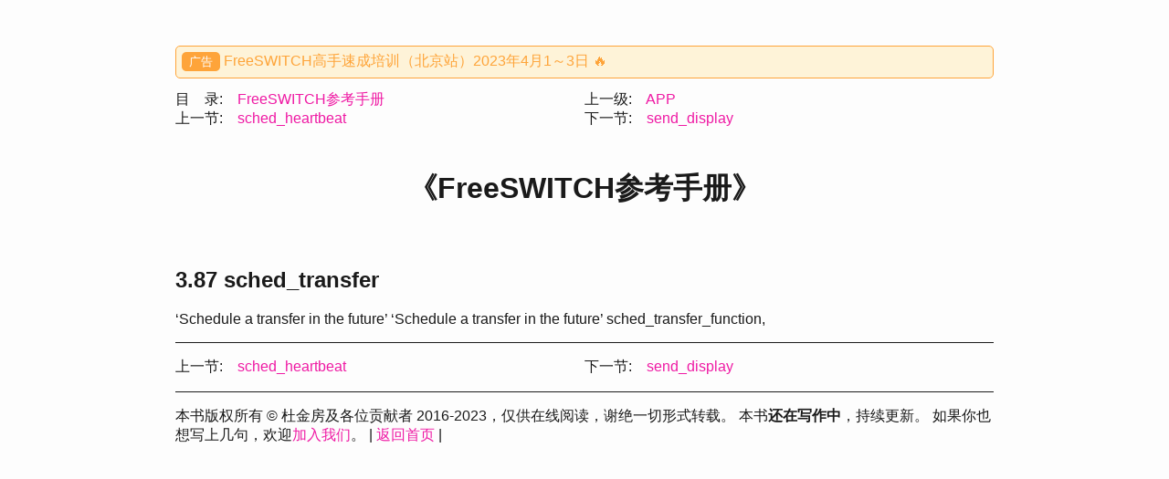

--- FILE ---
content_type: text/html
request_url: https://freeswitch.org.cn/books/references/3.87-sched_transfer.html
body_size: 2980
content:
<!DOCTYPE html>
<html xmlns="http://www.w3.org/1999/xhtml" lang="" xml:lang="">
<head>
  <meta charset="utf-8" />
  <meta name="generator" content="pandoc" />
  <meta name="viewport" content="width=device-width, initial-scale=1.0, user-scalable=yes" />
  <meta name="description" content="《FreeSWITCH参考手册》，各种模块、功能和参数和用法说明，免费在线阅读。" />
  <title>FreeSWITCH参考手册 – sched_transfer</title>
  <style>
    body { max-width: 56em !important; }
    div.sitenav { display: flex; flex-direction: row; flex-wrap: wrap; }
    span.navlink { flex: 1; }
    span.navlink-label { display: inline-block; min-width: 4em; }
    html {
      color: #1a1a1a;
      background-color: #fdfdfd;
    }
    body {
      margin: 0 auto;
      max-width: 36em;
      padding-left: 50px;
      padding-right: 50px;
      padding-top: 50px;
      padding-bottom: 50px;
      hyphens: auto;
      overflow-wrap: break-word;
      text-rendering: optimizeLegibility;
      font-kerning: normal;
    }
    @media (max-width: 600px) {
      body {
        font-size: 0.9em;
        padding: 12px;
      }
      h1 {
        font-size: 1.8em;
      }
    }
    @media print {
      html {
        background-color: white;
      }
      body {
        background-color: transparent;
        color: black;
        font-size: 12pt;
      }
      p, h2, h3 {
        orphans: 3;
        widows: 3;
      }
      h2, h3, h4 {
        page-break-after: avoid;
      }
    }
    p {
      margin: 1em 0;
    }
    a {
      color: #1a1a1a;
    }
    a:visited {
      color: #1a1a1a;
    }
    img {
      max-width: 100%;
    }
    h1, h2, h3, h4, h5, h6 {
      margin-top: 1.4em;
    }
    h5, h6 {
      font-size: 1em;
      font-style: italic;
    }
    h6 {
      font-weight: normal;
    }
    ol, ul {
      padding-left: 1.7em;
      margin-top: 1em;
    }
    li > ol, li > ul {
      margin-top: 0;
    }
    blockquote {
      margin: 1em 0 1em 1.7em;
      padding-left: 1em;
      border-left: 2px solid #e6e6e6;
      color: #606060;
    }
    code {
      font-family: Menlo, Monaco, Consolas, 'Lucida Console', monospace;
      font-size: 85%;
      margin: 0;
      hyphens: manual;
    }
    pre {
      margin: 1em 0;
      overflow: auto;
    }
    pre code {
      padding: 0;
      overflow: visible;
      overflow-wrap: normal;
    }
    .sourceCode {
     background-color: transparent;
     overflow: visible;
    }
    hr {
      background-color: #1a1a1a;
      border: none;
      height: 1px;
      margin: 1em 0;
    }
    table {
      margin: 1em 0;
      border-collapse: collapse;
      width: 100%;
      overflow-x: auto;
      display: block;
      font-variant-numeric: lining-nums tabular-nums;
    }
    table caption {
      margin-bottom: 0.75em;
    }
    tbody {
      margin-top: 0.5em;
      border-top: 1px solid #1a1a1a;
      border-bottom: 1px solid #1a1a1a;
    }
    th {
      border-top: 1px solid #1a1a1a;
      padding: 0.25em 0.5em 0.25em 0.5em;
    }
    td {
      padding: 0.125em 0.5em 0.25em 0.5em;
    }
    header {
      margin-bottom: 4em;
      text-align: center;
    }
    #TOC li {
      list-style: none;
    }
    #TOC ul {
      padding-left: 1.3em;
    }
    #TOC > ul {
      padding-left: 0;
    }
    #TOC a:not(:hover) {
      text-decoration: none;
    }
    code{white-space: pre-wrap;}
    span.smallcaps{font-variant: small-caps;}
    div.columns{display: flex; gap: min(4vw, 1.5em);}
    div.column{flex: auto; overflow-x: auto;}
    div.hanging-indent{margin-left: 1.5em; text-indent: -1.5em;}
    ul.task-list{list-style: none;}
    ul.task-list li input[type="checkbox"] {
      width: 0.8em;
      margin: 0 0.8em 0.2em -1.6em;
      vertical-align: middle;
    }
    body { font-family: -apple-system, BlinkMacSystemFont, Helvetica Neue, PingFang SC, Microsoft YaHei, Source Han Sans SC, Noto Sans CJK SC ,WenQuanYi Micro Hei, sans-serif;}
    code { color: navy }
    a { color: #ef1aa4; text-decoration: none; }
    a:visited { color: #ef1aa4; text-decoration: none; }
    div.ad {
      border: 1px solid #FF9B24;
      background-color: #FFF2D4;
      padding: 0.4rem;
      border-radius: 5px 5px;
      opacity: 0.9;
      margin-bottom: 0.8em;
    }
    div.ad .ad-ad {
      background-color: #FF9B24;
      color: #fff;
      border-radius: 5px 5px;
      padding: 3px;
      padding-left: 8px;
      padding-right: 8px;
      font-size: 0.8em;
    }
    div.ad a {
      color: #FF9B24;
      text-decoration: none;
    }
  </style>
</head>
<body>
<div class="ad">
    <span class="ad-ad">广告</span>
    <a href="https://x-y-t.cn/training/2023-spring-beijing/">
        FreeSWITCH高手速成培训（北京站）2023年4月1～3日 🔥</a>
</div>
<nav id="sitenav">
<div class="sitenav">
<span class="navlink">
<span class="navlink-label">目　录:</span> <a href="index.html" accesskey="t" rel="top">FreeSWITCH参考手册</a>
</span>
<span class="navlink">
<span class="navlink-label">上一级:</span>
<a href="3-app-1.html" accesskey="u" rel="up">APP</a>
</span>
</div>
<div class="sitenav">
<span class="navlink">
<span class="navlink-label">上一节:</span>
<a href="3.86-sched_heartbeat.html" accesskey="p" rel="previous">sched_heartbeat</a>
</span>
<span class="navlink">
<span class="navlink-label">下一节:</span> <a href="3.88-send_display.html" accesskey="n" rel="next">send_display</a>
</span>
</div>
</nav>
<header id="title-block-header">
<h1 class="title">《FreeSWITCH参考手册》</h1>
</header>
<h2 data-number="3.87" id="sched_transfer"><span
class="header-section-number">3.87</span> sched_transfer</h2>
<p>‘Schedule a transfer in the future’ ‘Schedule a transfer in the
future’ sched_transfer_function,</p>

<hr>
<nav id="sitenavbottom">
  <div class="sitenav">
    <span class="navlink">
        <span class="navlink-label">上一节:</span> <a href="3.86-sched_heartbeat.html" accesskey="p" rel="previous">sched_heartbeat</a>
        </span>
    <span class="navlink">
        <span class="navlink-label">下一节:</span> <a href="3.88-send_display.html" accesskey="n" rel="next">send_display</a>
        </span>
  </div>
</nav>

<hr/>
<div class="w-full">
    本书版权所有 &copy; 杜金房及各位贡献者 2016-2023，仅供在线阅读，谢绝一切形式转载。
    本书<strong>还在写作中</strong>，持续更新。
    如果你也想写上几句，欢迎<a target="_blank" href="http://freeswitch.org.cn/blog/2022/12/write-books/">加入我们</a>。
    |&nbsp;<a href="/">返回首页</a>&nbsp;|
</div>

<script>
    window.onload = function () {
        if (window.location.hostname.endsWith("freeswitch.org.cn")) {
            var _hmt = _hmt || [];
            (function () {
                var hm = document.createElement("script");
                hm.src = "https://hm.baidu.com/hm.js?db349701f6bfc696483a1164f4f6d90d";
                var s = document.getElementsByTagName("script")[0];
                s.parentNode.insertBefore(hm, s);
            })();
        }
    };
</script>

</body>
</html>
